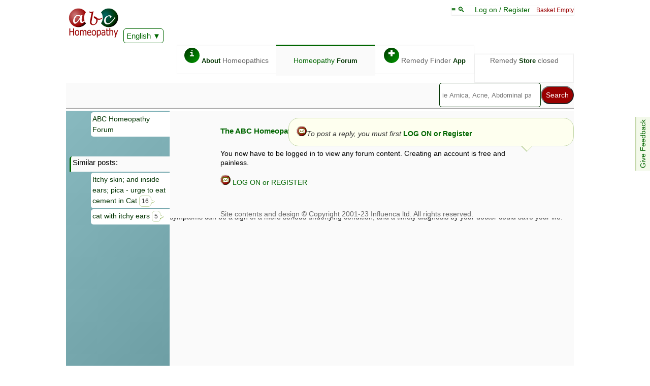

--- FILE ---
content_type: text/css
request_url: https://abchomeopathy.com/styles11.css
body_size: 4269
content:
/*styles10 is the one to use and has later changes */

.version{width:76px}
.fwcontent{padding:5px;display:inline-block;background-color:#FAFAFA;position:relative;float:left;margin:0;text-align:left;width:99%;width:calc(100% - 20px);max-width:990px}
.fe{display:block;background-color:#f3f9ea;border-top: solid #C5D8AB;position:fixed;right:0;top:200px;padding:5px;transform: rotate(270deg);transform-origin: 100% 100%;z-index:90 }
.feedback{display:block;background-color:#f3f9ea;position:fixed;right:0;top:30px;padding:5px;z-index:101;max-width:280px;}
.definable{border:1px dotted #aaa; padding:2px;color:#000;text-decoration:none;position: relative;display: inline-block;cursor:pointer;}
.definition {z-index:20;position:absolute;display:none;text-align:left;margin-left:-35px;background-color:#fff;box-shadow: 0 8px 16px 0 rgba(0,0,0,0.2); padding: 5px;font-weight:normal;min-width:115px;}
.help{border-radius:15px;border:solid 1px #030;color:#030;width:30px;height:25px;font-family:courier;text-align:center;display:inline-block;overflow:hidden;padding-top:5px;}
.help:hover{background: linear-gradient(135deg, #f99,#900);color: transparent; text-shadow: 0 0 0 #fff;color:#fff}
.postbg{display:block;margin:0;padding:5px;text-align:left;background-color:#f3f9ea;width:99%;}
img { border: 0; }
.tickhost{display:block;width:100%;text-decoration:none;padding: 3px;margin: 0 0 2px 0;min-height:30px;border-radius:5px}
.tickhost:hover {background:#FFFFFF;}

.bigCheck:checked:after {content: '\2714';font-size:150%;background-color: #fff;border: 0;padding: 2px;	border-radius: 3px;}
.fright {float:right;text-align:right;}
.fright.fixed {width:300px;text-align:left;}
.leftWhite{display:block;width:95%;background:#FFF;color:#000;padding: 3px;margin: 0 0 2px 0; text-align:left;}
.pseudocell{display:block;width:95%;padding: 3px;margin: 0 0 2px 0; text-align:right;}
.right{display:block;width:95%;padding: 3px;margin: 0 0 2px 0; text-align:right;}
.new{font-size:80%;color:#900;text-decoration:none}
.mini{font-size:80%;color:#000;text-decoration:none}
.whitebg{background:#FFF;color:#000;text-decoration:none;padding:2px}
.warning{border: 1px solid #900;text-decoration:none;font-weight:bold}
.lwarning{color:#FFFFFF;text-decoration:underline;font-weight:bold}
.grey{color:#666}
.btw{color:#999; text-transform: none;}
.faint{color:#000; opacity:0.2;}
.faintish{color:#000; opacity:0.6;}
.lightgrey{color:#CCC}
.red{color:#F00}
.bigGreen{color:#C5D8AB;font-size:80px}
table{font-size:100%;}
h1{font-size:140%;color:#000;font-weight:bold}
h2{display:inline-block;font-size:105%;color:#000;font-weight:bold;display: inline-block;}
h3{background:#FFFFFF;font-size:105%;color:#000;font-weight:bold;}
.majorlink{font-family:Arial, Helvetica, sans-serif;font-size:120%;font-weight:bold;}
A{color:#060;text-decoration:none; -webkit-touch-callout: none;-webkit-user-select: none; -khtml-user-select: none;-moz-user-select: none; -ms-user-select: none; user-select: none;}
A:hover{color:#900}
.topbox:hover{border-top: solid #600;}
A.forum:visited{color:#565}
button{-webkit-border-radius:28;-moz-border-radius:28;border-radius:28px;font-family:Arial;color:#fff;font-size:100%;background:#900;padding:3px 8px 3px 8px;text-decoration:none;}
.button:hover{background:#F99;text-decoration:none; }
.deprecated{color:#fff; background:#666;}
input[type=submit] {
-webkit-appearance: none;
-webkit-border-radius:28;-moz-border-radius:28;border-radius:28px;font-family:Arial;color:#fff;font-size:100%;background:#900;padding:8px 8px 8px 8px;text-decoration:none;
}
input[type=submit].green {
background:#003300;
}
.plain{color:#000; background:#FFF;}
.topline{padding:0;display:inline-block;vertical-align:bottom;width:100%;width:calc(100% - 10px);max-width:1000px;position:sticky;top:0;z-index:2;background-color:#fff}
.logobox{vertical-align:bottom;display:inline-block;position:relative;margin:0;padding:3px;text-align:left;}
.mainbox{clear:both;overflow:visible;display:inline-block;position:relative;margin:0;padding:0;width:100%;width:calc(100% - 10px);max-width:1000px;background-color:#fafafa;}
.shopcontent{display:inline;background-color:#FAFAFA;position:relative;float:left;margin:0;padding:3px;text-align:left;min-width:310px;width:68%;max-width:736px}
.optionBoxHolder{z-index:9;margin-bottom:10px;box-sizing: border-box;padding:10px;vertical-align:top;justify-content: space-between;position:relative;width:100%;box-shadow: 6px 6px 3px #888888; border-top: solid #C5D8AB;border-radius:5px;overflow
background: -webkit-linear-gradient(135deg, #C5D8AB, #f3f9ea); 
  background: -o-linear-gradient(135deg, #C5D8AB, #f3f9ea); 
  background: -moz-linear-gradient(135deg, #C5D8AB, #f3f9ea); 
  background: linear-gradient(135deg, #C5D8AB,  #f3f9ea); 
-webkit-touch-callout: none;-webkit-user-select: none; -khtml-user-select: none;-moz-user-select: none; -ms-user-select: none; user-select: none;
}
.basketcase{vertical-align:top;display:inline-block;margin:0;padding:3px;text-align:center;width:27%;min-width:200px;max-width:279px;float:right;background: linear-gradient(135deg, #C5D8AB,  #f3f9ea);}
.footer{display:block;position:relative;clear:both;margin:0;padding:3px;text-align:center;max-width:992px;color:#666}
@media screen and (max-width: 989px){
    .topline{}
    
   .topbox{vertical-align:top;display:inline-block;position:sticky;top:0;text-align:center;margin:0;padding:3px;width:64px;height:48px;font-size:0;text-decoration:none;background-color:#fff;border:1px solid #EEEEEE;color:#fff;border-top: solid #FAFAFA}
.activebox{vertical-align:top;display:inline-block;position:sticky;top:0;background-color:#fafafa;color:#fafafa;margin:0px;padding-top: 15px;text-align:center;width:64px;height:38px;font-size:0;border-top: solid #060;}    
.activebox b{clear:left;font-size:10pt;font-weight:bold;color:#030;display:block}
.topbox b{clear:left;font-size:10pt;font-weight:bold;color:#030;display:block}
}
@media screen and (min-width: 990px){
.topbox{display:inline-block;position:sticky;top:10px;text-align:center;margin:0;padding:3px;width:188px;height:48px;text-decoration:none;background-color:#fff;border:1px solid #EEE;color:#666;white-space: nowrap;border-top: solid #FAFAFA}
.activebox{display:inline-block;position:sticky;top:0;background-color:#fafafa;color:#000;margin:0px;padding: 3px;padding-top:20px;text-align:center;width:188px;height:35px;border-top: solid #060;}
.activebox b{font-size:10pt;font-weight:bold;color:#030}
.topbox b{font-size:10pt;font-weight:bold;color:#030}
   
}
.li{display:inline-block;min-height:40px}
.li::before {content: \25cf; color: red; display: inline-block; width: 1em; margin-left: -1em}

.topbox:hover b{font-size:10pt;font-weight:bold;color:#900}
.topbox.small{width:18%;font-size:10pt;color:#030}
.activebox.small{width:18%;font-size:11pt;color:#000;background-color:#C5D8AB; }
.smallgrey{vertical-align:bottom;display:inline-block;position:relative;text-align:center;margin:0;padding:3px;height:20px;text-decoration:none;border:1px solid #EEE;white-space: nowrap;width:18%;font-size:11pt;color:#999;background-color:#EEE; }

.alphabet{vertical-align:central;clear:left;display:inline-block;position:relative;margin:0;text-align:left;background-color:#fafafa;width:100%;width:calc(100% - 20px);max-width:1000px;border-bottom: ridge #F7F7F7; }
.spocket{width:100%;max-height:200px;overflow-x:hidden;overflow-y:scroll;}
@media screen and (max-width: 600px){
    .fwcontent{font-size:12pt;}
.alphalinks{white-space: nowrap;overflow:scroll}
.alphabet a{display:inline-block;min-width:15px;padding:15px;text-decoration:none;border-top: 1px solid #FFF;}
.leftlink{display:block;background:#fafafa;color:#030;text-decoration:none; padding: 3px;margin: 5px;line-height:24px;vertical-align: middle;float:right;width:40%;min-height:48px;font-size:12pt;border-radius:5px;box-shadow: 0px 2px 4px 0px rgba(0,0,0,0.2)}
.mobileTop{display:block;text-align:left;padding-right: 10px; padding-left: 10px;position: fixed;top: 0;left: 0;width: 100%;opacity: 0.95;background-color:#f3f9ea;overflow: scroll;z-index:4;}
.leftmenu{display:block;background-color:#C5D8AB;position:fixed;top:58px;max-height:calc(85%);left:5px;margin:0;padding:0;text-align:left;width:95%;height:0;overflow-y:scroll;margin-bottom:0;border-radius:5px;z-index:12;}
.lefthead{position:relative;display:block;float:left;width:90%;background:#fff;color:#000;padding: 3px;font-size:12pt;min-height:24px;border-radius:5px;box-shadow: 0px 2px 4px 0px rgba(0,0,0,0.2)}
.dtimages{display:none}
.zoom{display:none;}
.blogo{display:none}
.leftlink:hover{background:#FAFAFA;}
.centred{padding: 10px;margin: auto;width:80%;background:#FFF;opacity: 0.95;border-radius:5px}
.mainbox.index{width:100%;padding:1px 0;border-radius:15px;}
.content{clear:left;display:block;position:relative;background-color:#FAFAFA;margin:0;text-align:left;font-size:120%;}
.introad{position:relative;float:right;width:300px;}
.mmbox{margin-top:10px;display:block;box-shadow: 0 8px 16px 0 rgba(0,0,0,0.2);padding:3px;overflow-y:scroll;}
.fifthcolumn{width:85%; float:left;}
.mobo{height:40px;display:block;font-size:24px;position:sticky; left:0; top:30px;z-index:15;max-width:75px;}
}

@media screen and (min-width: 601px){
    .alphabet a{display:inline-block;min-width:15px;padding-top:15px;padding:4px;margin-bottom:10px;text-decoration:none;border-top: 1px solid #FFF;}
.leftlink{display:block;width:100%;background:#FFF;color:#030;text-decoration:none; padding: 3px;margin: 0 -4px 2px 0;float:right;max-width:150px;line-height:150%;min-height:24px;border-top-left-radius: 5px;border-bottom-left-radius: 5px}
 .mobileTop{display:none;}
 .lefthead{display:block;width:100%;background:#FAFAFA;color:#000;text-decoration:none;padding: 3px;float:right;margin: 0 -5px 2px -3px;border-left: solid #060;z-index:10;min-height:24px;margin-top:10px;font-size:105%;border-top-left-radius: 5px;max-width:190px;}
.dtimages{text-align:right}
.zoom{display:inline-block;position:relative;height:55px;width:auto;margin-right:1px;}
.zoom:active{display:block;position:absolute;height:auto;width:auto;left:-20px}
.blogo{display:block;float:left;width:auto;height:30px;position:relative;padding-right:2px;}
 .leftmenu{background: linear-gradient(135deg, rgb(136, 185, 191), rgb(101, 150, 156));display:inline-block;float:left;margin:0;padding:3px;width:198px;position: relative;min-height:100vh;height: auto;z-index:14;}
 .mobo{display:none;}
 
 .leftlink:hover{background:#FAFAFA;border-left: solid #600;}
 .centred{padding: 10px;margin: auto;width:580px;background:#FAFAFA;opacity: 0.95;box-shadow: 6px 6px 3px #444;position:relative;border-radius:5px;}
.content{width:59%;max-width:792px; padding-top: 18px;padding-right: 10%; padding-left: 10%;display:inline-block;float:right;position:absolute;background-color:#FAFAFA;text-align:left;line-height:130%;}
.introad{position:relative;float:right;margin:2px;width:300px;clear:right;}
.mmbox{margin-top:10px;width:190px;display:block;box-shadow: 0 8px 16px 0px rgba(0,0,0,0.2);padding:3px;overflow-y:scroll;}
.fifthcolumn{width:195px; float:left}
}


.alphabet a:hover{border-top: 1px solid #900; }
.alphabet.bottom{z-index:0}
.alphabet b{display:inline-block;background-color:#C5D8AB;color:#000;border-top: solid #060;min-width:23px;text-align:center;}
.ccontent{display:inline;background-color:#FAFAFA;position:relative;float:left;margin:0;padding:3px;text-align:left;max-width:320px}
.content:after { color:#666; overflow:visible; display: block; padding-top: 30px; content: "Site contents and design \00a9  Copyright 2001-23 Influenca ltd. All rights reserved."; clear: both; position:static;}
.avpotrow{display:inline-block;clear:left;margin:10px;vertical-align:top;position:relative; background-color:#FFF;}

@media screen and (max-width: 1000px){
      .tickhost {min-height:48px;}
 body{font-family:Arial, Helvetica, sans-serif;font-size:100%;color:#000;width:100%;text-decoration:none;}
.chbox{position:absolute;right:5px;top:3px;text-align:right;background-color:#FFF;z-index: 200;box-shadow: 0px 1px 2px 0px rgba(0,0,0,0.2);}
.avpotbox{min-width:200px;width:27%;position:relative;margin:1px;padding:5px;display:inline-block}
.avpotsmall{ width:170px;position:relative;margin:1px;padding:5px;display:inline-block}
}

@media screen and (min-width: 1001px){
    .tickhost:hover:after {content: '\2714';}
body{display: block; width: 1020px;margin-left: auto;margin-right: auto;font-family:Arial, Helvetica, sans-serif;font-size:90%;color:#000;text-decoration:none;line-height:120%;overflow-y: scroll;}
.chbox{position:absolute;right:calc(50% - 500px);top:3px;text-align:right;background-color:#FFF;z-index: 200;box-shadow: 0px 1px 2px 0px rgba(0,0,0,0.2);}
.avpotbox{min-width:30%;max-width:65%;position:relative;margin:1px;padding:5px;display:inline-block;}
.avpotsmall{ width:200px;position:relative;margin:1px;padding:5px;display:inline-block}
}
.chbox a:link {  text-decoration:none;}
.chbox a:hover {  text-decoration:underline;}
.invisible{visibility:hidden;}

.whiteBox{vertical-align:bottom;display:inline-block;position:relative;background-color:#FFF;width:100%}
.wide450{text-align:left;vertical-align:top;display:inline-block;max-width:460px}
.wide490{text-align:left;vertical-align:top;display:inline-block;max-width:490px}
.mpblock{text-align:left;vertical-align:top;display:inline-block;float:left;padding:5px;}
.sblock{clear:left;float:left;margin:0;padding:25px;position:relative;display:inline-block;width:85%;overflow:hidden;line-height:130%;text-align:justify}
.miniblock{clear:left;float:right;margin:0;padding:5px;position:relative; width:300px;overflow:hidden}
.box{text-align:left;padding:3px;display:inline-block;max-width:300px;vertical-align:top}
.optionBox{height:70px;padding:3px;margin: auto;vertical-align:bottom;display:inline-block;line-height:50%;}
.buybutton{position:fixed;right:3px;bottom:3px;z-index:10;}
input[type=search] { max-width:510px;width:70%; height:48px;opacity:1;padding:5px;background: white;border:1px solid #003300;border-radius:5px}
.Lintroad{position:relative;float:right;margin:2px;width:300px;}
.wrap{word-spacing: -2.5pt;}
.basketurl{color:#666; font-size:80%; word-wrap: break-word; width:100%; display: inline-block; position:relative;float:left}
.basketurl.a{color:#676;}

.errorField {border:1px solid #C00;
}
.shrunkenRow {height:10px}
.vanishedRow { height:1px; visibility:hidden}
img.shrinking {max-width: 100%; height: auto;width: auto\9;}

@media screen and (min-width: 724px){
.popover{visibility:hidden;background-color: white; display:block; position: fixed ;top:20px;overflow:scroll;max-height:90vh;
left:50%;
width:546px;  
margin-left:-273px;
text-align:left;
border: green 1px solid; 
padding: 0 25px 25px 25px;
z-index:1000;box-shadow: 6px 6px 3px #888;}
}
@media screen and (max-width: 723px){
.popover{visibility:hidden;background-color:white; display:block;position:fixed;top:20px;left:0;z-index:100;box-shadow: 6px 6px 3px #888;overflow:scroll;max-height:90vh;max-width:99vw;padding:10px;}
}


select {border: 1px solid #030;background-color: white;}
.actidrop {display:block;background-color:#fff;border: 1px solid #060;padding:5px;font-size:105%;border-radius:5px;}
.actidrop:after{ content: " \25bc";}
.rmenu {position: relative;display: inline-block;}
.rmenu wide{width:100%;}
.rmenu-content {z-index:20;display:none;text-align:left;position: absolute;margin-left:-5px;background-color:#fafafa;min-width:130px;max-width: 200px;box-shadow: 0px 8px 16px 0px rgba(0,0,0,0.2); padding: 5px; max-height:60vh;overflow-y:auto;}
.rmenu:hover .rmenu-content { display: block;}
.rmenu-content a:link {  height:25px;display:inline-block;width:95%;white-space: nowrap;overflow:hidden;border-right: solid #f3f9ea;padding-top:5px;}
.rmenu-content.small { margin-left:2px;}
.rmenu-content.search{ margin-left:2px;min-width:250px;overflow-x:scroll;}

.rmenu-content.wide{ max-width: 500px;width:500px;z-index:99; position: absolute;margin-right:-45px;overflow-x:scroll;}
.rmenu-content.search a:link {  width:auto;}
.rmenu-content a:hover{  background-color:#fff;border-right: solid #900; }

.smenu {position: relative;display: inline-block;}
.smenu wide{width:100%;}
.smenu-content {z-index:98;display:none;text-align:left;position: absolute;margin-left:-5px;background-color:#fafafa;min-width:130px;max-width: 200px;box-shadow: 0px 8px 16px 0px rgba(0,0,0,0.2); padding: 5px;max-height:275px; overflow-y:auto;}
.smenu-content a:link {  height:40px;display:inline-block;width:95%;white-space: nowrap;overflow:hidden;border-right: solid #f3f9ea;padding-top:5px;}
.smenu-content.small { margin-left:2px;}
.smenu-content.search{ margin-left:2px;min-width:250px;overflow-x:scroll; }
.smenu-content.wide{ max-width: 500px;width:500px; position: absolute;margin-right:-45px;overflow-x:scroll;}
.smenu-content.search a:link {  width:auto;}
.smenu-content a:hover{  background-color:#fff;border-right: solid #900; }


.ajax{ width:0; height:0; border:0; visibility:hidden}
.greybreak{display:block;width:100%;background:#FFFFFF;color:#999;text-decoration:none;padding: 3px;float:right;margin: 0 -4px 2px 0;}
.priced{border-top: 1px solid #C5D8AB;display:block;text-align:right;min-height:30px;vertical-align:top;clear:both}
.shipping.head{text-align:center;display:block;font-size:100%;float:right;width:140px;border-top-left-radius: 5px;border-top-right-radius: 5px;}
.add2{display:inline-block;background:#900;color:#FFF;padding:2px;border-radius:5px;width:90px;text-align:center;box-shadow: 0px 4px 8px 0px rgba(0,0,0,0.2)}
.add2:hover{background:#C00;color:#FFF;border-bottom: 1px solid #060}
.add2.grey{background:#999;}
.shipping{vertical-align:top;display:inline-block;border-top:solid #fafafa;background-color:#f3f9ea;text-align:left;padding:2px;font-size:90%;width:140px;height:68px;}
.priceRem{vertical-align:top;display:inline-block;border-bottom:solid #fafafa;background-color:#FFFFFF;text-align:left;padding:2px;color:#000;text-decoration:none;width:300px;}
.pricedInfo{display:block;width:170px;float:left}
.dollar{display:block;float:right;text-align:center;width:95px;font-size:110%}

.sa {padding-left:5px; text-align:justify; border-left: solid #C00;}
.st {padding-left:5px; text-align:justify; border-left: solid #600;}
.so{padding-left:5px; text-align:justify; border-left: solid #F4B642;}
.sb{padding-left:5px; text-align:justify; border-left: solid #EEE;}
.sg{padding-left:5px; text-align:justify; border-left: solid #42f4f1;}
.sc{padding-left:5px; text-align:justify; border-left: solid #4171f4;}
.sh{padding-left:5px; text-align:justify; border-left: solid #a941f4;}
.sr{padding-left:5px; text-align:justify; border-left: solid #008080;}
.sL{padding-left:5px; text-align:justify; border-left: solid #030;}
.sN{padding-left:5px; text-align:justify; border-left: solid #ccf9cc;}
.sk{padding-left:5px; text-align:justify; border-left: solid #c5d8ab;}

.sm{padding-left:5px; text-align:justify;border-left: solid #f441df;}
.ss{padding-left:5px; text-align:justify;border-left: solid #F4f142;}
.i1{font-weight:bold;}
.i2{ font-style:italic; }
.i0{ font-weight:normal; }

.x{padding-left:25px;margin-top:-15px;padding-top:15px;}
.xx{padding-left:50px;margin-top:-15px;padding-top:15px;}
.xxx{padding-left:75px;margin-top:-15px;padding-top:15px;}
.xxxx{padding-left:100px;margin-top:-15px;padding-top:15px;}
.redenvelope{font-size:160%;color:#900;text-decoration:none;}
.flash {animation: blinker 1s linear infinite;}
@keyframes blinker {  
  50% { opacity: 0; }
}
.circle{border-radius:15px;width:30px;height:25px;font-family:courier;font-weight:bold;color:#fff;text-align:center;display:inline-block;overflow:hidden;padding-top:5px;font-size:12pt;}
.fred{background: linear-gradient(135deg, #f99,#900);color: transparent; text-shadow: 0 0 0 #fff}
.fgreen{background: linear-gradient(135deg, #030, #090)}
.gblock{background: linear-gradient(135deg, #efe, #030);height:3px;display:inline-block}

.Hangonamo {
    border: 10px solid #ccc;
    border-top: 10px solid #900; 
    border-radius: 50%;
    width: 10px;
    height: 10px;
    animation: spin 1s linear infinite;
}

@keyframes spin {
    0% { transform: rotate(0deg); }
    100% { transform: rotate(360deg); }
}
@media screen and (max-height: 400px){
.rmenu-content{max-height:275px;}
}